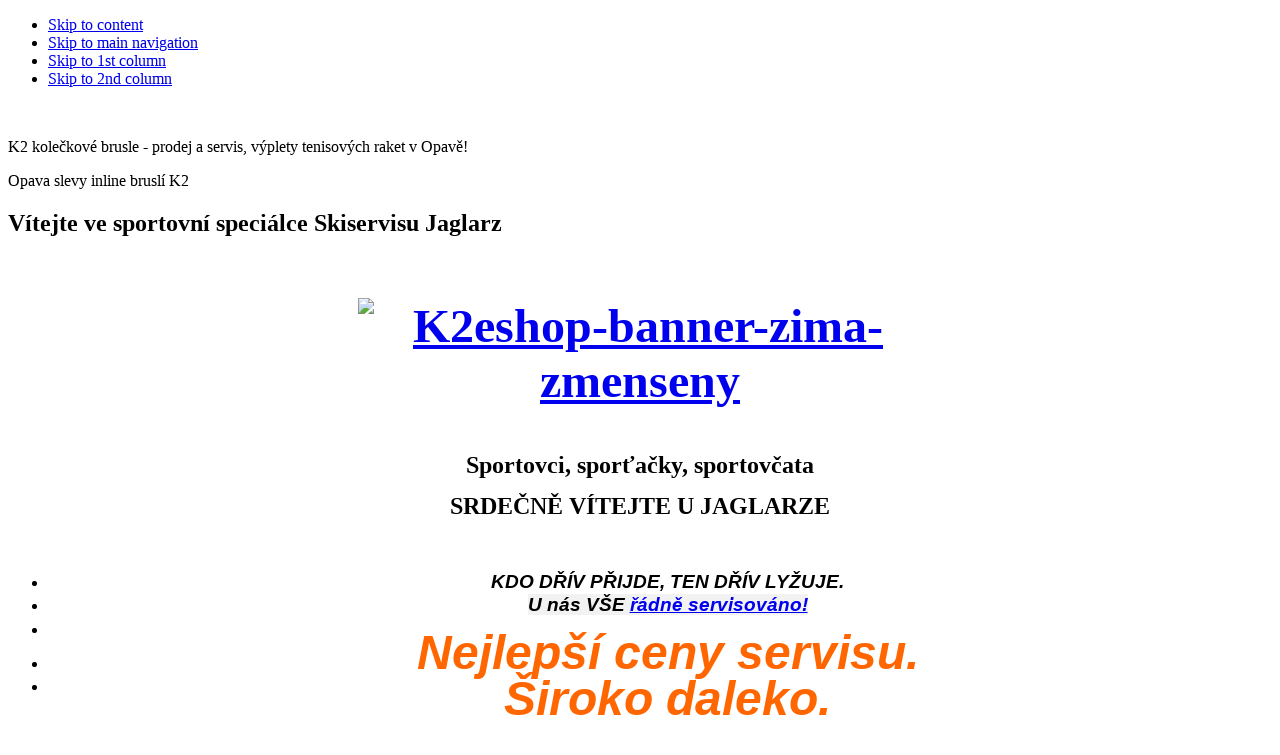

--- FILE ---
content_type: text/html; charset=utf-8
request_url: http://ts3.msport.cz/skiservis-opava.html
body_size: 9122
content:

<!DOCTYPE html PUBLIC "-//W3C//DTD XHTML 1.0 Transitional//EN" "http://www.w3.org/TR/xhtml1/DTD/xhtml1-transitional.dtd">

<html xmlns="http://www.w3.org/1999/xhtml" xml:lang="cs-cz" lang="cs-cz">

<head>
<meta http-equiv="X-UA-Compatible" content="IE=EmulateIE7" />
<meta name="author" content="msport.cz" />
  <base href="http://ts3.msport.cz/skiservis-opava.html" />
  <meta http-equiv="content-type" content="text/html; charset=utf-8" />
  <meta name="robots" content="lyže opava" />
  <meta name="keywords" content="slevy lyží opava, dětské sety, broušení lyží opava, půjčovna lyží a snoboardů opava, posezonní výprodej carvingových lyží slevy" />
  <meta name="title" content="Vítejte ve sportovní speciálce Skiservisu Jaglarz" />
  <meta name="author" content="Markéta Jaglarzová" />
  <meta name="description" content="Ušetřete si nervy a přijďte k nám, poradíme Vám! Novinky z inline bruslení, lyžování, snowboardingu." />
  <meta name="generator" content="Joomla! 1.5 - Open Source Content Management" />
  <title>Opava slevy inline bruslí K2</title>
  <link href="/templates/msport_ja_purity/favicon.ico" rel="shortcut icon" type="image/x-icon" />
  <link rel="stylesheet" href="/plugins/system/jcemediabox/css/jcemediabox.css?version=114" type="text/css" />
  <link rel="stylesheet" href="/plugins/system/jcemediabox/themes/standard/css/style.css?version=114" type="text/css" />
  <script type="text/javascript" src="/media/system/js/mootools.js"></script>
  <script type="text/javascript" src="/media/system/js/caption.js"></script>
  <script type="text/javascript" src="/plugins/system/jcemediabox/js/jcemediabox.js?version=114"></script>
  <script type="text/javascript">
JCEMediaObject.init('/', {flash:"10,0,22,87",windowmedia:"5,1,52,701",quicktime:"6,0,2,0",realmedia:"7,0,0,0",shockwave:"8,5,1,0"});JCEMediaBox.init({popup:{width:"",height:"",legacy:0,lightbox:0,shadowbox:0,resize:1,icons:1,overlay:1,overlayopacity:0.8,overlaycolor:"#000000",fadespeed:500,scalespeed:500,hideobjects:1,scrolling:"fixed",close:2,labels:{'close':'Close','next':'Next','previous':'Previous','cancel':'Cancel','numbers':'{$current} of {$total}'}},tooltip:{className:"tooltip",opacity:0.8,speed:150,position:"br",offsets:{x: 16, y: 16}},base:"/",imgpath:"plugins/system/jcemediabox/img",theme:"standard",themecustom:"",themepath:"plugins/system/jcemediabox/themes"});
  </script>


<link rel="stylesheet" href="http://ts3.msport.cz/templates/system/css/system.css" type="text/css" />
<link rel="stylesheet" href="http://ts3.msport.cz/templates/system/css/general.css" type="text/css" />
<link rel="stylesheet" href="http://ts3.msport.cz/templates/msport_ja_purity/css/template.css" type="text/css" />

</head>

<body id="bd" class="fs4 Moz" >
<a name="Top" id="Top"></a>
<ul class="accessibility">
	<li><a href="#ja-content" title="Skip to content">Skip to content</a></li>
	<li><a href="#ja-mainnav" title="Skip to main navigation">Skip to main navigation</a></li>
	<li><a href="#ja-col1" title="Skip to 1st column">Skip to 1st column</a></li>
	<li><a href="#ja-col2" title="Skip to 2nd column">Skip to 2nd column</a></li>
</ul>

<div id="ja-wrapper">

<!-- BEGIN: HEADER -->
<div id="ja-headerwrap2">
	<!--<div id="ja-header2" class="clearfix" style="background: url(http://ts3.msport.cz/templates/msport_ja_purity/images/header/header1.jpg) no-repeat top right;">-->
  <div id="ja-header" class="clearfix">
  
	<div class="ja-headermask2">&nbsp;</div>

			<!-- by itx.cz <h1 class="logo-text">
			<a href="/index.php" title="Skiservis Montana a prodejna lyží Opava"><span>MSPORT</span></a>
		</h1>-->
		<p class="site-slogan">K2 kolečkové brusle - prodej a servis, výplety tenisových raket v Opavě!</p>
	
	
	
	</div>
</div>
<!-- END: HEADER -->

<!-- BEGIN: MAIN NAVIGATION -->
<!-- END: MAIN NAVIGATION -->

<div id="ja-containerwrap">
<div id="ja-containerwrap2">
	<div id="ja-container">
	<div id="ja-container2" class="clearfix">

		<div id="ja-mainbody" class="clearfix">

		<!-- BEGIN: CONTENT -->
		<div id="ja-contentwrap">
		<div id="ja-content">

			

						<div id="ja-pathway">
				
			</div>
			
			<div class="componentheading">Opava slevy inline bruslí K2</div>

<h2 class="contentheading">
			Vítejte ve sportovní speciálce Skiservisu Jaglarz	</h2>




<div class="article-content">
<h2 class="contentheading" style="font-size: 16.5px; text-align: center;"><span style="font-size: 18pt;"><strong><span style="color: #ff0000;">&nbsp;</span></strong></span></h2>
<h2 class="contentheading" style="font-size: 16.5px; text-align: center;"><span style="font-size: 18pt; color: #000000;"><strong><span style="font-size: 18pt; color: #000000;"><strong><a href="/skiservis-opava/ski-prodejna-lyze-opava-bazar.html"><span style="font-size: 14pt;"><span style="font-size: 14pt;"><span style="font-size: 14pt;"><span style="font-size: 36pt;"><img alt="K2eshop-banner-zima-zmenseny" src="/images/stories/K2/K2eshop-banner-zima-zmenseny.jpg" width="565" height="141" style="display: block; margin-left: auto; margin-right: auto;" /></span></span></span></span></a></strong></span></strong></span></h2>
<h2 class="contentheading" style="font-size: 16.5px; text-align: center;"><span style="font-size: 18pt; color: #000000;"><strong>Sportovci, sporťačky, sportovčata<br /></strong></span></h2>
<h2 class="contentheading" style="font-size: 16.5px; text-align: center;"><span style="font-size: 18pt; color: #000000;"><strong>SRDEČNĚ VÍTEJTE U JAGLARZE</strong></span></h2>
<p>&nbsp;</p>
<ul>
<li class="parent item180" style="padding-left: 15px; background-image: url('/images/bullet.gif'); background-position: 5px 50%; line-height: 23.4px; margin: 0px; text-align: left;">
<div style="text-align: center;"><strong style="font-size: 18pt;"><b style="color: #ff6600; font-size: 36pt; background-color: initial;"><span style="font-size: 32px; font-family: 'Segoe UI', Arial, Helvetica, sans-serif; background-color: initial;"><i><span style="color: #000000;"><span style="font-size: 14pt;">KDO DŘÍV PŘIJDE, TEN DŘÍV LYŽUJE.</span></span></i></span></b></strong></div>
</li>
<li class="parent item180" style="padding-left: 15px; background-image: url('/images/bullet.gif'); background-position: 5px 50%; line-height: 23.4px; margin: 0px; text-align: center;"><strong style="font-size: 18pt;"><b style="color: #ff6600; font-size: 36pt; background-color: initial;"><span style="font-size: 32px; font-family: 'Segoe UI', Arial, Helvetica, sans-serif; background-color: initial;"><i><span style="color: #000000;"><span style="font-size: 14pt;"><strong style="font-family: 'Segoe UI', Arial, Helvetica, sans-serif; font-size: 18.6667px; background-color: #f2f2f2;">U nás VŠE&nbsp;<a href="/skiservis-brouseni-lyzi-opava.html">řádně servisováno!</a></strong></span></span></i></span></b></strong></li>
<li class="parent item180" style="padding-left: 15px; background-image: url('/images/bullet.gif'); background-position: 5px 50%; line-height: 23.4px; margin: 0px; text-align: center;"><strong style="font-size: 18pt;"><b style="color: #ff6600; font-size: 36pt; background-color: initial;"><span style="font-size: 32px; font-family: 'Segoe UI', Arial, Helvetica, sans-serif; background-color: initial;"><i><span style="color: #000000;"><span style="font-size: 14pt;">&nbsp;</span></span></i></span></b></strong></li>
<li class="parent item180" style="padding-left: 15px; background-image: url('/images/bullet.gif'); background-position: 5px 50%; line-height: 23.4px; margin: 0px; text-align: left;">
<div style="text-align: center;"><span style="font-size: 14pt;"><strong style="font-size: 18pt;"><b style="color: #ff6600; font-size: 36pt; background-color: initial;"><span style="font-family: 'Segoe UI', Arial, Helvetica, sans-serif; background-color: initial;"><i><span style="color: #000000;"></span>Nejlepší ceny servisu.</i></span></b></strong></span></div>
</li>
<li class="parent item180" style="padding-left: 15px; background-image: url('/images/bullet.gif'); background-position: 5px 50%; line-height: 23.4px; margin: 0px; text-align: left;">
<div style="text-align: center;"><span style="font-size: 14pt;"><strong style="font-size: 18pt;"><b style="color: #ff6600; font-size: 36pt; background-color: initial;"><span style="font-family: 'Segoe UI', Arial, Helvetica, sans-serif; background-color: initial;"><i><br />Široko daleko.</i></span></b></strong></span></div>
</li>
</ul>
<p>&nbsp;</p>
<p>
<table align="center">
<tbody>
<tr>
<td>
<ul>
<li class="parent item179" style="text-align: justify;"><span style="font-size: 14pt;"><a href="/skiservis-opava/ski-prodejna-lyze-opava-bazar.html">Ski specializovaná <strong>prodejna<br /></strong></a></span><span style="font-size: 12pt;"><strong><strong>Toužíte po <a href="/skiservis-brouseni-lyzi-opava/bootfitting-tvarovani-skeletu-bot.html">pohodlných lyžařských</a> botách?<br /></strong></strong></span><a href="/skiservis-opava/ski-pujcovna-lyzi-snowboardu-opava.html"><span>Ski půjčovna</span></a></li>
<li class="parent item179" style="text-align: justify;"><span style="font-size: 14pt;"><strong><span style="font-size: 12pt;">Půjčujeme klidně na den, ale i na sezonu.</span></strong> <br /></span><span><strong>Testovací lyže na prodej ve všech cenových hladinkách.</strong></span></li>
<li class="parent item179" style="text-align: justify;"><a href="/skiservis-opava/ski-pujcovna-lyzi-snowboardu-opava/celosezonni-zapujceni-lyzi-ostrava-opava.html"><span>Celosezónní zapůjčení lyží</span></a><strong> <br data-mce-bogus="1" /></strong></li>
<li class="parent item180" style="text-align: justify;">Navíc <strong><span style="color: #ff0000;">ušetříte za servis</span></strong><span style="color: #ff0000;"> -<span style="color: #000000;"> u Jaglarze ho již máte v ceně zápůjčky!</span></span></li>
<li class="parent item178" style="text-align: justify;"><a href="/skiservis-opava/testovani-lyzi-elan-opava.html"><span>Ski testcentrum</span></a></li>
<li class="item206" style="text-align: justify;"><a href="/skiservis-opava/nejvesti-vyber-snowboardu-k2-gravity-ostrava-opava.html"><span><strong>Snowboardy</strong> K2, Gravity, Capita</span></a><span>, Nidecker, vázání Flow</span></li>
<li class="item206" style="text-align: justify;"><a href="/skiservis-brouseni-lyzi-opava.html"><span><strong>Skiservis</strong> MONTANA ©</span></a></li>
<li class="item206" style="text-align: justify;"><a href="/sportovni-specialka-k2-lyzaky-lyze.html"><span>Speciálka značky K2</span></a><span><br data-mce-bogus="1" /></span></li>
<li class="item206" style="text-align: justify;"><a href="/skiservis-opava/ski-pujcovna-lyzi-snowboardu-opava/lyzarsky-vycvik-pujcovna-vybaveni-opava.html">Lyžařský výcvik</a> - školy i jednotlivci<span><br data-mce-bogus="1" /></span></li>
</ul>
</td>
</tr>
</tbody>
</table>
</p>
<p><span style="font-family: 'Segoe UI', Arial, Helvetica, sans-serif;" face="Segoe UI, Arial, Helvetica, sans-serif"><span style="font-size: 14.3px;"><b><a href="/lyze-fotogalerie/damska-moda-na-lyze.html"><img style="display: block; margin-left: auto; margin-right: auto;" alt="zenske-prilby-k2-vam-budou-sluset" src="/images/stories/akce/zenske-prilby-k2-vam-budou-sluset.jpg" /></a></b></span></span></p>
<p style="text-align: center;"><span style="color: #000000; font-size: 14pt;"><span style="color: #000000;"><span style="color: #ff0000;"><span style="color: #0000ff;"><span style="color: #ff0000;"><span style="color: #000000;"><span style="color: #ff0000;"><span style="color: #000000;"><span style="color: #000000;"><span style="color: #000000;"><span style="color: #ff0000;"><span style="color: #0000ff;"><span style="color: #ff0000;"><span style="color: #000000;"><span style="color: #ff0000;"><span style="color: #000000;"><span style="color: #000000;"><span style="color: #000000;"><span style="color: #ff0000;"><span style="color: #0000ff;"><span style="color: #ff0000;"><span style="color: #000000;"><span style="color: #ff0000;"><span style="color: #000000;"><span style="color: #000000;"><span style="color: #000000;"><span style="color: #ff0000;"><span style="color: #0000ff;"><span style="color: #ff0000;"><span style="color: #000000;"><span style="color: #ff0000;"><span style="color: #000000;"><strong><span style="font-size: 14pt;"><strong><span style="font-size: 14pt;"><strong><span style="font-size: 14pt;"><strong><span style="font-size: 14pt;"><strong><span style="font-size: 24pt;"><span style="color: #ff0000;"><strong><span style="text-align: center; color: #000000; text-transform: none; text-indent: 0px; letter-spacing: normal; font-family: Verdana, Arial, Helvetica, sans-serif; font-size: 16px; font-style: normal; font-variant: normal; font-weight: 400; text-decoration: none; word-spacing: 0px; white-space: normal; background-color: transparent;"><strong><span style="font-size: 24px;"><strong style="line-height: 16.5px;"><strong><strong style="line-height: 16.5px;"><strong><span style="font-size: 32px;"><span style="font-size: 18.66px;"><strong><span style="font-size: 18.66px;"><strong><span style="font-size: 32px;"><strong><span style="font-size: 26px;"><strong><span style="font-size: 26px;"><strong style="line-height: 16.5px;"><strong><span style="font-size: 26px;"><span style="font-size: 18.66px;"><span style="font-size: 14pt;"><strong><span style="font-size: 14pt;"><strong><span style="font-size: 14pt;"><strong><span style="font-size: 14pt;"><strong><span style="font-size: 14pt;"><strong><span style="font-size: 24pt;"><span style="color: #ff0000;"><strong><span style="text-align: center; color: #000000; text-transform: none; text-indent: 0px; letter-spacing: normal; font-family: Verdana, Arial, Helvetica, sans-serif; font-size: 16px; font-style: normal; font-variant: normal; font-weight: 400; text-decoration: none; word-spacing: 0px; white-space: normal; background-color: transparent;"><strong><span style="font-size: 24px;"><strong style="line-height: 16.5px;"><strong><strong style="line-height: 16.5px;"><strong><span style="font-size: 32px;"><span style="font-size: 18.66px;"><strong><span style="font-size: 18.66px;"><strong><span style="font-size: 32px;"><strong><span style="font-size: 26px;"><strong><span style="font-size: 26px;"><strong style="line-height: 16.5px;"><strong><span style="font-size: 26px;"><span style="font-size: 18.66px;"><span style="font-size: 18pt; color: #000000;"><em style="font-size: 14pt;"><strong><em><em><em><strong><em><strong><em><strong><em><strong><strong><em><em><strong><em><strong><em><strong><em><strong><strong><em><b><em style="font-size: 16px;"><strong><span color="#f21922" face="Segoe UI, Arial, Helvetica, sans-serif" style="font-family: 'Segoe UI', Arial, Helvetica, sans-serif;"><b><strong><em><em style="font-size: 14pt;"><em style="font-size: 14pt;"><strong><span style="font-family: Verdana, Arial, Helvetica, sans-serif;"><em style="font-size: 14pt;"><em style="font-size: 14pt;"><strong><span style="font-size: 10pt;"><span style="font-size: 14pt;"><strong><span style="font-size: 14pt;"><strong><span style="font-size: 14pt;"><strong><span style="font-size: 14pt;"><strong><span style="font-size: 24pt;"><span style="color: #ff0000;"><strong><span style="text-align: center; color: #000000; text-transform: none; text-indent: 0px; letter-spacing: normal; font-family: Verdana, Arial, Helvetica, sans-serif; font-size: 16px; font-style: normal; font-variant: normal; font-weight: 400; text-decoration: none; word-spacing: 0px; white-space: normal; background-color: transparent;"><strong><span style="font-size: 24px;"><strong style="line-height: 16.5px;"><strong><strong style="line-height: 16.5px;"><strong><span style="font-size: 32px;"><span style="font-size: 18.66px;"><strong><span style="font-size: 18.66px;"><strong><span style="font-size: 32px;"><strong><span style="font-size: 26px;"><strong><span style="font-size: 26px;"><strong style="line-height: 16.5px;"><strong><span style="font-size: 26px;"><span style="font-size: 18.66px;"><span style="font-size: 14pt;"><strong><span style="color: #800080; font-size: 18pt;">Stavte si vybrat si vysněná prkýnka i Vy...</span></strong></span></span></span></strong></strong></span></strong></span></strong></span></strong></span></strong></span></span></strong></strong></strong></strong></span></strong></span></strong></span></span></strong></span></strong></span></strong></span></strong></span></span></strong></em></em></span></strong></em></em></em></strong></b></span></strong></em></b></em></strong></strong></em></strong></em></strong></em></strong></em></em></strong></strong></em></strong></em></strong></em></strong></em></em></em></strong></em></span></span></span></strong></strong></span></strong></span></strong></span></strong></span></strong></span></span></strong></strong></strong></strong></span></strong></span></strong></span></span></strong></span></strong></span></strong></span></strong></span></strong></span></span></span></strong></strong></span></strong></span></strong></span></strong></span></strong></span></span></strong></strong></strong></strong></span></strong></span></strong></span></span></strong></span></strong></span></strong></span></strong></span></strong></span></span></span></span></span></span></span></span></span></span></span></span></span></span></span></span></span></span></span></span></span></span></span></span></span></span></span></span></span></span></span></span></p>
<p style="text-align: center;"><span style="font-size: 18pt;"><span style="font-size: 10pt;">Přijímáme také <strong>peněžní poukázky a karty</strong> </span><span style="font-size: 12pt;"><span style="font-size: 10pt;">Edenred, Sodexo a Le Cheque Déjeuner, aj.</span></span></span></p>
<p style="text-align: center;"><span style="font-size: 18pt;"><span style="font-size: 12pt;"><span style="font-size: 10pt;">&nbsp;</span></span></span></p>
<p style="text-align: center;">&nbsp;</p>
<p style="text-align: center;"><span style="font-size: 18pt;"><span style="font-size: 10pt;"><strong><span style="font-size: 12pt;"><strong><strong><strong><strong><span style="color: #ff0000;"><strong><strong><span style="color: #000000;"><span style="color: #000000;"><span style="color: #ff0000;"><span style="color: #ff0000;"><span style="color: #000000;"><span style="color: #000000;"><strong style="margin: 0px; padding: 0px; text-align: center; background-color: transparent;"><span style="color: #0000ff;"><strong style="margin: 0px; padding: 0px; text-align: center; background-color: transparent;"><strong style="text-align: justify; font-size: 24pt; background-color: transparent; color: #008000; font-family: 'Segoe UI', Arial, Helvetica, sans-serif;"><strong><span style="text-align: left; font-family: Verdana, Arial, Helvetica, sans-serif; float: none; background-color: transparent;"><strong><strong><strong><strong><strong><span style="text-align: center; font-weight: 400; background-color: transparent;"><strong><strong style="line-height: 16.5px;"><strong><strong style="line-height: 16.5px;"><strong><strong><strong><strong><strong><strong style="line-height: 16.5px;"><strong><strong><strong><strong><strong><strong><strong><span style="color: #3366ff;">Pokračujte dále.. </span></strong></strong></strong></strong></strong></strong></strong></strong></strong></strong></strong></strong></strong></strong></strong></strong></strong></span></strong></strong></strong></strong></strong></span></strong></strong></strong></span></strong></span></span></span></span></span></span></strong></strong></span></strong></strong></strong></strong></span></strong></span></span><span style="font-size: 12pt;"><strong><strong><strong><strong><span style="color: #ff0000;"><strong><strong><span style="color: #000000;"><span style="color: #000000;"><span style="color: #ff0000;"><span style="color: #ff0000;"><span style="color: #000000;"><span style="color: #000000;"><strong style="margin: 0px; padding: 0px; text-align: center; background-color: transparent;"><span style="color: #0000ff;"><strong style="margin: 0px; padding: 0px; text-align: center; background-color: transparent;"><strong style="text-align: justify; font-size: 24pt; background-color: transparent; color: #008000; font-family: 'Segoe UI', Arial, Helvetica, sans-serif;"><strong><span style="text-align: left; font-family: Verdana, Arial, Helvetica, sans-serif; float: none; background-color: transparent;"><strong><strong><strong><strong><strong><span style="text-align: center; font-weight: 400; background-color: transparent;"><strong><strong style="line-height: 16.5px;"><strong><strong style="line-height: 16.5px;"><strong><strong><strong><strong><strong><strong style="line-height: 16.5px;"><strong><strong><strong><strong><strong><strong><strong><span style="color: #3366ff;">Máte dotaz?<br /></span></strong></strong></strong></strong></strong></strong></strong></strong></strong></strong></strong></strong></strong></strong></strong></strong></strong></span></strong></strong></strong></strong></strong></span></strong></strong></strong></span></strong></span></span></span></span></span></span></strong></strong></span></strong></strong></strong></strong></span></p>
<p style="text-align: center;">&nbsp;</p>
<p style="font-family: Verdana, Arial, Helvetica, sans-serif; font-size: 16px; text-align: center;"><span style="font-size: 12pt;"><strong><strong><strong><strong><span style="color: #ff0000;"><strong><strong><span style="color: #000000;"><span style="color: #000000;"><span style="color: #ff0000;"><span style="color: #ff0000;"><span style="color: #000000;"><span style="color: #000000;"><strong style="margin: 0px; padding: 0px; text-align: center; background-color: transparent;"><span style="color: #0000ff;"><strong style="margin: 0px; padding: 0px; text-align: center; background-color: transparent;"><strong style="text-align: justify; font-size: 24pt; background-color: transparent; color: #008000; font-family: 'Segoe UI', Arial, Helvetica, sans-serif;"><strong><span style="text-align: left; font-family: Verdana, Arial, Helvetica, sans-serif; float: none; background-color: transparent;"><strong><strong><strong><strong><strong><span style="text-align: center; font-weight: 400; background-color: transparent;"><strong><strong style="line-height: 16.5px;"><strong><strong style="line-height: 16.5px;"><strong><strong><strong><strong><strong><strong style="line-height: 16.5px;"><strong><strong><strong><strong><strong><strong><strong><span style="color: #3366ff;">&nbsp;</span></strong></strong></strong></strong></strong></strong></strong></strong></strong></strong></strong></strong></strong></strong></strong></strong></strong></span></strong></strong></strong></strong></strong></span></strong></strong></strong></span></strong></span></span></span></span></span></span></strong></strong></span></strong></strong></strong></strong></span><span style="font-size: 14pt;"><strong><strong><strong><strong><span style="color: #ff0000;"><strong><strong><span style="color: #000000;"><span style="color: #000000;"><span style="color: #ff0000;"><span style="color: #ff0000;"><span style="color: #000000;">Volejte: 777 854410 </span></span></span></span></span></strong></strong></span></strong></strong></strong></strong></span></p>
<ul>
<li class="item206" style="text-align: center;">
<p style="text-align: center;"><span style="font-size: 14pt;"><strong><strong><strong><strong><span style="color: #ff0000;"><strong><strong><span style="color: #000000;"><span style="color: #000000;"><span style="color: #ff0000;"><span style="color: #ff0000;"><span style="color: #000000;">Pište: </span></span></span></span></span></strong></strong></span></strong></strong></strong></strong></span><span style="font-size: 14pt;"><strong><strong><strong> <a href="mailto:
 <script language='JavaScript' type='text/javascript'>
 <!--
 var prefix = 'm&#97;&#105;lt&#111;:';
 var suffix = '';
 var attribs = '';
 var path = 'hr' + 'ef' + '=';
 var addy1096 = 'vj&#97;gl&#97;rz' + '&#64;';
 addy1096 = addy1096 + 's&#101;zn&#97;m' + '&#46;' + 'cz';
 document.write( '<a ' + path + '\'' + prefix + addy1096 + suffix + '\'' + attribs + '>' );
 document.write( addy1096 );
 document.write( '<\/a>' );
 //-->
 </script><script language='JavaScript' type='text/javascript'>
 <!--
 document.write( '<span style=\'display: none;\'>' );
 //-->
 </script>Tato emailová adresa je chráněna před spamboty, abyste ji viděli, povolte JavaScript
 <script language='JavaScript' type='text/javascript'>
 <!--
 document.write( '</' );
 document.write( 'span>' );
 //-->
 </script>"></a>
 <script language='JavaScript' type='text/javascript'>
 <!--
 var prefix = 'm&#97;&#105;lt&#111;:';
 var suffix = '';
 var attribs = '';
 var path = 'hr' + 'ef' + '=';
 var addy32081 = 'vj&#97;gl&#97;rz' + '&#64;';
 addy32081 = addy32081 + 's&#101;zn&#97;m' + '&#46;' + 'cz';
 document.write( '<a ' + path + '\'' + prefix + addy32081 + suffix + '\'' + attribs + '>' );
 document.write( addy32081 );
 document.write( '<\/a>' );
 //-->
 </script><script language='JavaScript' type='text/javascript'>
 <!--
 document.write( '<span style=\'display: none;\'>' );
 //-->
 </script>Tato emailová adresa je chráněna před spamboty, abyste ji viděli, povolte JavaScript
 <script language='JavaScript' type='text/javascript'>
 <!--
 document.write( '</' );
 document.write( 'span>' );
 //-->
 </script></strong></strong></strong></span></p>
<span style="font-size: 18pt;"><span style="font-size: 10pt;"><strong>Rádi Vám ho zodpovíme.</strong></span></span><span></span></li>
</ul>
<p style="text-align: center;">&nbsp;</p>
<p style="text-align: center;"><span style="font-size: 18pt;"><strong><span style="font-size: 18pt;"><span style="font-size: 12pt;"><span style="font-size: 12pt;"><img alt="prijimame-poukazky-edenred" src="/images/stories/akce/prijimame-poukazky-edenred.jpg" style="display: block; margin-left: auto; margin-right: auto;" width="171" height="84" /></span></span></span></strong></span></p>
<p style="text-align: center;">&nbsp;</p>
<p style="text-align: center;"><span style="font-size: 24pt;"><strong><strong><span style="color: #ff0000;"><strong>&nbsp;</strong></span></strong></strong></span></p>
<p style="text-align: center;">&nbsp;</p></div>


<span class="article_separator">&nbsp;</span>


			
		</div>
		</div>
		<!-- END: CONTENT -->

				<!-- BEGIN: LEFT COLUMN -->
		<div id="ja-col1">
					<div class="moduletable_menu">
					<h3>Main Menu</h3>
					<ul class="menu"><li class="item217"><a href="/blog-novinky-lyze-bezky-snowboardy.html"><span>Blog</span></a></li><li class="parent item94"><a href="/kontakty-skisport-opava.html"><span>Kontakt</span></a></li><li class="parent item1"><a href="https://ns.msport.cz/"><span>TITULNÍ STRÁNKA Otevírací doba</span></a></li><li id="current" class="parent active item176"><a href="/skiservis-opava.html"><span>1. Prodejna / testy / půjčovna / lyží</span></a><ul><li class="parent item179"><a href="/skiservis-opava/ski-prodejna-lyze-opava-bazar.html"><span>Ski prodejna</span></a></li><li class="parent item180"><a href="/skiservis-opava/ski-pujcovna-lyzi-snowboardu-opava.html"><span>Ski půjčovna</span></a></li><li class="parent item178"><a href="/skiservis-opava/testovani-lyzi-elan-opava.html"><span>Ski testcentrum</span></a></li><li class="item206"><a href="/skiservis-opava/nejvesti-vyber-snowboardu-k2-gravity-ostrava-opava.html"><span>Snowboardy K2, Gravity, Capita</span></a></li><li class="item118"><a href="/skiservis-opava/levne-ubytovani-apartmany-alpy.html"><span>Ski dovolená</span></a></li></ul></li><li class="parent item177"><a href="/skiservis-brouseni-lyzi-opava.html"><span>2. Skiservis MONTANA ©</span></a></li><li class="item204"><a href="/sportovni-specialka-k2-lyzaky-lyze.html"><span>3. Speciálka značky K2</span></a></li><li class="parent item188"><a href="/snowboardy-opava.html"><span>4. Snowboardy Opava</span></a></li><li class="parent item208"><a href="/tipy-koleckove-brusleni-v-opave.html"><span>5. Inline brusle + tenis + elektrokola</span></a></li><li class="item189"><a href="/vyroba-stojany-na-lyze.html"><span>6. Výroba stojanů</span></a></li><li class="parent item185"><a href="/lyze-fotogalerie.html"><span>7. Fotogalerie</span></a></li><li class="item28"><a href="/eshop-levne-lyze.html"><span>E-shop</span></a></li><li class="item218"><a href="/topeni-do-lyak.html"><span>Topení do lyžáků</span></a></li><li class="item225"><a href="/ceske-nosice-kol-na-tazna-zarizeni-wjenzek-opava.html"><span>České nosiče kol na tažná zařízení Wjenzek Opava</span></a></li></ul>		</div>
			<div class="moduletable">
					<h3>NOVÝ INTERNETOVÝ OBCHOD - ESHOP</h3>
					
          <a title="Kolekce zima K2 2020/21" style="display:block;" class="mainlevel" href="/component/virtuemart/?page=shop.browse&amp;category_id=201" >Kolekce zima K2 2020/21 (1) </a>
          <a title="Výroba lyžařských stojanů" style="display:block;" class="mainlevel" href="/component/virtuemart/?page=shop.browse&amp;category_id=5" >Výroba lyžařských stojanů (5) </a><!-- comment by itx.cz <table cellpadding="1" cellspacing="1" border="0" width="100%"> -->
   
<!-- comment by itx.cz </table> -->
		</div>
			<div class="moduletable">
					<h3>Podle výrobce</h3>
					  <!--BEGIN manufacturer DropDown List --> 
	<br />     
                    <div><a href="/component/virtuemart/?page=shop.browse&amp;manufacturer_id=58">
                    Arrow                    </a>
            </div>
                    <div><a href="/component/virtuemart/?page=shop.browse&amp;manufacturer_id=3">
                    Asics                    </a>
            </div>
                    <div><a href="/component/virtuemart/?page=shop.browse&amp;manufacturer_id=2">
                    Atomic                    </a>
            </div>
                    <div><a href="/component/virtuemart/?page=shop.browse&amp;manufacturer_id=6">
                    Bern                    </a>
            </div>
                    <div><a href="/component/virtuemart/?page=shop.browse&amp;manufacturer_id=61">
                    Billabong                    </a>
            </div>
                    <div><a href="/component/virtuemart/?page=shop.browse&amp;manufacturer_id=57">
                    Black Fire                    </a>
            </div>
                    <div><a href="/component/virtuemart/?page=shop.browse&amp;manufacturer_id=7">
                    Blizzard                    </a>
            </div>
                    <div><a href="/component/virtuemart/?page=shop.browse&amp;manufacturer_id=8">
                    Burton                    </a>
            </div>
                    <div><a href="/component/virtuemart/?page=shop.browse&amp;manufacturer_id=9">
                    Crazy Creek                    </a>
            </div>
                    <div><a href="/component/virtuemart/?page=shop.browse&amp;manufacturer_id=60">
                    DC                    </a>
            </div>
                    <div><a href="/component/virtuemart/?page=shop.browse&amp;manufacturer_id=10">
                    Elan                    </a>
            </div>
                    <div><a href="/component/virtuemart/?page=shop.browse&amp;manufacturer_id=59">
                    Etnies                    </a>
            </div>
                    <div><a href="/component/virtuemart/?page=shop.browse&amp;manufacturer_id=53">
                    Factory                    </a>
            </div>
                    <div><a href="/component/virtuemart/?page=shop.browse&amp;manufacturer_id=14">
                    Fischer                    </a>
            </div>
                    <div><a href="/component/virtuemart/?page=shop.browse&amp;manufacturer_id=15">
                    Flow                    </a>
            </div>
                    <div><a href="/component/virtuemart/?page=shop.browse&amp;manufacturer_id=16">
                    Forum                    </a>
            </div>
                    <div><a href="/component/virtuemart/?page=shop.browse&amp;manufacturer_id=17">
                    Gravity                    </a>
            </div>
                    <div><a href="/component/virtuemart/?page=shop.browse&amp;manufacturer_id=19">
                    Head                    </a>
            </div>
                    <div><a href="/component/virtuemart/?page=shop.browse&amp;manufacturer_id=50">
                    Jaglarz                    </a>
            </div>
                    <div><a href="/component/virtuemart/?page=shop.browse&amp;manufacturer_id=23">
                    K2                    </a>
            </div>
                    <div><a href="/component/virtuemart/?page=shop.browse&amp;manufacturer_id=24">
                    Kama                    </a>
            </div>
                    <div><a href="/component/virtuemart/?page=shop.browse&amp;manufacturer_id=22">
                    Kason                    </a>
            </div>
                    <div><a href="/component/virtuemart/?page=shop.browse&amp;manufacturer_id=21">
                    Kastle                    </a>
            </div>
                    <div><a href="/component/virtuemart/?page=shop.browse&amp;manufacturer_id=27">
                    Lange                    </a>
            </div>
                    <div><a href="/component/virtuemart/?page=shop.browse&amp;manufacturer_id=26">
                    Lasting                    </a>
            </div>
                    <div><a href="/component/virtuemart/?page=shop.browse&amp;manufacturer_id=54">
                    LTD                    </a>
            </div>
                    <div><a href="/component/virtuemart/?page=shop.browse&amp;manufacturer_id=1">
                    Mix                    </a>
            </div>
                    <div><a href="/component/virtuemart/?page=shop.browse&amp;manufacturer_id=31">
                    Montana Top ski service *****                    </a>
            </div>
                    <div><a href="/component/virtuemart/?page=shop.browse&amp;manufacturer_id=32">
                    Nitro                    </a>
            </div>
                    <div><a href="/component/virtuemart/?page=shop.browse&amp;manufacturer_id=62">
                    Nollie                    </a>
            </div>
                    <div><a href="/component/virtuemart/?page=shop.browse&amp;manufacturer_id=51">
                    Nordica                    </a>
            </div>
                    <div><a href="/component/virtuemart/?page=shop.browse&amp;manufacturer_id=35">
                    Rossignol                    </a>
            </div>
                    <div><a href="/component/virtuemart/?page=shop.browse&amp;manufacturer_id=36">
                    Roxy                    </a>
            </div>
                    <div><a href="/component/virtuemart/?page=shop.browse&amp;manufacturer_id=40">
                    Scott                    </a>
            </div>
                    <div><a href="/component/virtuemart/?page=shop.browse&amp;manufacturer_id=63">
                    Sidas                    </a>
            </div>
                    <div><a href="/component/virtuemart/?page=shop.browse&amp;manufacturer_id=39">
                    Sporten                    </a>
            </div>
                    <div><a href="/component/virtuemart/?page=shop.browse&amp;manufacturer_id=55">
                    Stuf                    </a>
            </div>
                    <div><a href="/component/virtuemart/?page=shop.browse&amp;manufacturer_id=56">
                    Syncrone                    </a>
            </div>
                    <div><a href="/component/virtuemart/?page=shop.browse&amp;manufacturer_id=43">
                    Technika                    </a>
            </div>
                    <div><a href="/component/virtuemart/?page=shop.browse&amp;manufacturer_id=52">
                    Techno                    </a>
            </div>
                    <div><a href="/component/virtuemart/?page=shop.browse&amp;manufacturer_id=41">
                    Teplo Uš                    </a>
            </div>
                    <div><a href="/component/virtuemart/?page=shop.browse&amp;manufacturer_id=42">
                    Toko                    </a>
            </div>
                    <div><a href="/component/virtuemart/?page=shop.browse&amp;manufacturer_id=45">
                    Uvex                    </a>
            </div>
                    <div><a href="/component/virtuemart/?page=shop.browse&amp;manufacturer_id=47">
                    Volant                    </a>
            </div>
                    <div><a href="/component/virtuemart/?page=shop.browse&amp;manufacturer_id=37">
                    Volkl (Völkl)                    </a>
            </div>
                    <div><a href="/component/virtuemart/?page=shop.browse&amp;manufacturer_id=49">
                    Wilson                    </a>
            </div>
        
<!-- End Manufacturer Module -->		</div>
	
		</div><br />
		<!-- END: LEFT COLUMN -->
		
		</div>

				<!-- BEGIN: RIGHT COLUMN -->
		<div id="ja-col2">
					<div class="jamod module" id="Mod28">
			<div>
				<div>
					<div>
																		<h3 class="show"><span>Vyhledávání</span></h3>
												<div class="jamod-content"><form action="index.php" method="post">
	<div class="search">
		<input name="searchword" id="mod_search_searchword" maxlength="30" alt="Hledat" class="inputbox" type="text" size="30" value="hledat..."  onblur="if(this.value=='') this.value='hledat...';" onfocus="if(this.value=='hledat...') this.value='';" />	</div>
	<input type="hidden" name="task"   value="search" />
	<input type="hidden" name="option" value="com_search" />
	<input type="hidden" name="Itemid" value="176" />
</form></div>
					</div>
				</div>
			</div>
		</div>
			<div class="jamod module" id="Mod40">
			<div>
				<div>
					<div>
																		<h3 class="show"><span>Nákupní košík</span></h3>
												<div class="jamod-content"><div class="vmCartModule">    
    <div style="margin: 0 auto;">
        Váš košík je prázdný    </div>
    <hr style="clear: both;" />
<div style="float: left;" >
</div>
<div style="float: right;">
</div>
</div></div>
					</div>
				</div>
			</div>
		</div>
			<div class="jamod module" id="Mod45">
			<div>
				<div>
					<div>
																		<h3 class="show"><span>Odběr novinek</span></h3>
												<div class="jamod-content">	
<script type="text/javascript">
	function formsubmit(task)
	{
		var form = document.subscribeFormModule;
		if(task == "addSubscriber")
		{
			if(form.name.value== "")
			{
				alert('Vložte Vaše jméno!!');
			}
			else if(form.email.value == "")
			{
				alert('Vložte platný Email!!');
			}
			else if(( form.email.value.search("@") == -1) || ( form.email.value.search("[.*]" ) == -1 ))
			{
				alert('Vložte platný Email!!');
			}
						else
			{
				form.task.value = "addSubscriber";
				form.submit();
			}
		}
		else if(task == "removeSubscriberByEmail")
		{
			if(form.email.value == "")
			{
				alert('Vložte platný Email!!');
			}
			else if(( form.email.value.search("@") == -1) || ( form.email.value.search("[.*]" ) == -1 ))
			{
				alert('Vložte platný Email!!');
			}
			else
			{
				form.task.value = "removeSubscriberByEmail";
				form.submit();
			}
		}
	}
	</script>
	
<div class="mainnewsletter">		
  <p>
      </p>		
  <div class="normalsublayout">		
    <form action="https://www.msport.cz/index.php?option=com_ccnewsletter&amp;view=ccnewsletter" method="post" name="subscribeFormModule" id="subscribeFormModule">							
          Jméno: 			
          <input type="text" name="name" id="name" size="15" maxlength="250" value="" />						
          Email:&nbsp;&nbsp;	
          <input type="text" name="email" id="email" size="15" maxlength="250" value="" />						
				
          <input class="button" type="button" id="addSubscriber" name="addSubscriber" value="Odebírat"  onclick="formsubmit('addSubscriber');"/>		
      <!--<p><center><input  type="image" src="/images/back_f2.png" id="addSubscriber" name="addSubscriber" value="Odebírat"  onclick="formsubmit('addSubscriber');"/></center></p>-->			
			
      <input type="hidden" name="option" value="com_ccnewsletter" />			
      <!--<input type="hidden" name="task" value="addSubscriber" />-->			
      <input type="hidden" name="task" value="" />			
    </form>		
  </div>	
</div>
</div>
					</div>
				</div>
			</div>
		</div>
			<div class="jamod module" id="Mod16">
			<div>
				<div>
					<div>
																		<h3 class="show"><span>Hlasujte v anketě</span></h3>
												<div class="jamod-content"><form action="index.php" method="post" name="form2">

<table width="95%" border="0" cellspacing="0" cellpadding="1" align="center" class="poll">
<thead>
	<tr>
		<td style="font-weight: bold;">
			Jaké služby nejvíce využívám u Jaglaře v M-sportu?		</td>
	</tr>
</thead>
	<tr>
		<td align="center">
			<table class="pollstableborder" cellspacing="0" cellpadding="0" border="0">
							<tr>
					<td class="sectiontableentry2" valign="top">
						<input type="radio" name="voteid" id="voteid121" value="121" alt="121" />
					</td>
					<td class="sectiontableentry2" valign="top">
						<label for="voteid121">
							Půjčovna lyží						</label>
					</td>
				</tr>
											<tr>
					<td class="sectiontableentry1" valign="top">
						<input type="radio" name="voteid" id="voteid122" value="122" alt="122" />
					</td>
					<td class="sectiontableentry1" valign="top">
						<label for="voteid122">
							Půjčovna snowboardů						</label>
					</td>
				</tr>
											<tr>
					<td class="sectiontableentry2" valign="top">
						<input type="radio" name="voteid" id="voteid123" value="123" alt="123" />
					</td>
					<td class="sectiontableentry2" valign="top">
						<label for="voteid123">
							Půjčovna běžek a skialpů						</label>
					</td>
				</tr>
											<tr>
					<td class="sectiontableentry1" valign="top">
						<input type="radio" name="voteid" id="voteid124" value="124" alt="124" />
					</td>
					<td class="sectiontableentry1" valign="top">
						<label for="voteid124">
							Seřízení vázání lyží na JETBondu s dokladem						</label>
					</td>
				</tr>
											<tr>
					<td class="sectiontableentry2" valign="top">
						<input type="radio" name="voteid" id="voteid125" value="125" alt="125" />
					</td>
					<td class="sectiontableentry2" valign="top">
						<label for="voteid125">
							Skiservis na Montaně - poctivé broušení lyží						</label>
					</td>
				</tr>
											<tr>
					<td class="sectiontableentry1" valign="top">
						<input type="radio" name="voteid" id="voteid126" value="126" alt="126" />
					</td>
					<td class="sectiontableentry1" valign="top">
						<label for="voteid126">
							Testování novinek (K2, Rossignol, Völkl, Fischer, Elan, Sporten, RTC, Head, vyšší řady a VIP modely)						</label>
					</td>
				</tr>
											<tr>
					<td class="sectiontableentry2" valign="top">
						<input type="radio" name="voteid" id="voteid127" value="127" alt="127" />
					</td>
					<td class="sectiontableentry2" valign="top">
						<label for="voteid127">
							Broušení a půjčovnu ledních bruslí						</label>
					</td>
				</tr>
											<tr>
					<td class="sectiontableentry1" valign="top">
						<input type="radio" name="voteid" id="voteid128" value="128" alt="128" />
					</td>
					<td class="sectiontableentry1" valign="top">
						<label for="voteid128">
							Lyže pro děti a &quot;rostoucí systém&quot;						</label>
					</td>
				</tr>
											<tr>
					<td class="sectiontableentry2" valign="top">
						<input type="radio" name="voteid" id="voteid129" value="129" alt="129" />
					</td>
					<td class="sectiontableentry2" valign="top">
						<label for="voteid129">
							Tvarování bot - bootfitting						</label>
					</td>
				</tr>
											<tr>
					<td class="sectiontableentry1" valign="top">
						<input type="radio" name="voteid" id="voteid130" value="130" alt="130" />
					</td>
					<td class="sectiontableentry1" valign="top">
						<label for="voteid130">
							Celosezonní zapůjčení lyží						</label>
					</td>
				</tr>
										</table>
		</td>
	</tr>
	<tr>
		<td>
			<div align="center">
				<input type="submit" name="task_button" class="button" value="Hlasovat" />
				&nbsp;
				<input type="button" name="option" class="button" value="Výsledky" onclick="document.location.href='/component/poll/11-sluzby-skiservis-ostrava-opava.html'" />
			</div>
		</td>
	</tr>
</table>

	<input type="hidden" name="option" value="com_poll" />
	<input type="hidden" name="task" value="vote" />
	<input type="hidden" name="id" value="11" />
	<input type="hidden" name="3e93f4bf3c91fc8ec8fe86109a618d66" value="1" /></form></div>
					</div>
				</div>
			</div>
		</div>
			<div class="jamod module" id="Mod44">
			<div>
				<div>
					<div>
																		<h3 class="show"><span>Přihlásit</span></h3>
												<div class="jamod-content"> 
<div>
	<form action="http://www.msport.cz/index.php?option=com_user&amp;task=login" method="post" name="login" id="login">
				<label for="username_vmlogin">Uživatelské jméno</label><br/>
		<input class="inputbox" type="text" id="username_vmlogin" size="12" name="username" />
		<br />
		<label for="password_vmlogin">Heslo</label><br/>
		<input type="password" class="inputbox" id="password_vmlogin" size="12" name="passwd" />
				<br />
		<input type="hidden" name="remember" value="yes" />
				<br />
		<input type="submit" value="Přihlásit" class="button" name="Login" />
		<ul>
			<li><a href="/component/user/reset.html">Zapomenuté heslo?</a></li>
						<li><a href="/component/user/remind.html">Zapomněl jste své přihlašovací jméno?</a></li>
								</ul>
		<input type="hidden" value="login" name="op2" />
		<input type="hidden" value="L3NraXNlcnZpcy1vcGF2YS5odG1s" name="return" />
		<input type="hidden" name="3e93f4bf3c91fc8ec8fe86109a618d66" value="1" />
			</form>
</div>
</div>
					</div>
				</div>
			</div>
		</div>
			<div class="jamod module" id="Mod21">
			<div>
				<div>
					<div>
																		<h3 class="show"><span>Statistika</span></h3>
												<div class="jamod-content"><strong>Členové</strong> : 2279<br />
<strong>Obsah</strong> : 121<br />
<strong>Počet zobrazení článků</strong> : 2677696<br />
</div>
					</div>
				</div>
			</div>
		</div>
			<div class="jamod module" id="Mod42">
			<div>
				<div>
					<div>
																		<h3 class="show"><span>Akce</span></h3>
												<div class="jamod-content">	<table border="0" cellpadding="0" cellspacing="0" width="100%">
				<tr align="center" class="sectiontableentry1">
				<td width="25%">
					
<!-- The product name DIV. -->
 <div style="height:77px; float:left; width: 100%;line-height:14px;">
<a title="Dámská přilba Scott jade - barva white - bílá" href="/component/virtuemart/?page=shop.product_details&amp;category_id=0&amp;flypage=flypage.tpl&amp;product_id=446">Dámská přilba Scott jade - barva white - bílá</a>
<br />
</div>

<!-- The product image DIV. -->
<div style="height:90px;width: 100%;float:left;margin-top:-15px;">
<a title="Dámská přilba Scott jade - barva white - bílá" href="/component/virtuemart/?page=shop.product_details&amp;category_id=0&amp;flypage=flypage.tpl&amp;product_id=446">
	<img src="http://www.msport.cz/components/com_virtuemart/shop_image/product/resized/D__msk___p__ilba_4edd47311e01d_90x90.jpg" height="90" width="72" alt="Dámská přilba Scott jade - barva white - bílá" border="0" /></a>
</div>

<!-- The product price DIV. -->
<div style="width: 100%;float:left;text-align:center;">
</div>

<!-- The add to cart DIV. -->
<div style="float:left;text-align:center;width: 100%;">

</div>
<br />
				</td>
			</tr>
					<tr align="center" class="sectiontableentry2">
				<td width="25%">
					
<!-- The product name DIV. -->
 <div style="height:77px; float:left; width: 100%;line-height:14px;">
<a title="Nástavba na stojan VELKÝ v nerezu, typ J5" href="/component/virtuemart/?page=shop.product_details&amp;category_id=5&amp;flypage=flypage.tpl&amp;product_id=730">Nástavba na stojan VELKÝ v nerezu, typ J5</a>
<br />
</div>

<!-- The product image DIV. -->
<div style="height:90px;width: 100%;float:left;margin-top:-15px;">
<a title="Nástavba na stojan VELKÝ v nerezu, typ J5" href="/component/virtuemart/?page=shop.product_details&amp;category_id=5&amp;flypage=flypage.tpl&amp;product_id=730">
	<img src="http://www.msport.cz/components/com_virtuemart/shop_image/product/resized/N__stavba_na_sto_529794927834d_90x90.jpg" height="60" width="90" alt="Nástavba na stojan VELKÝ v nerezu, typ J5" border="0" /></a>
</div>

<!-- The product price DIV. -->
<div style="width: 100%;float:left;text-align:center;">
</div>

<!-- The add to cart DIV. -->
<div style="float:left;text-align:center;width: 100%;">

</div>
<br />
				</td>
			</tr>
					<tr align="center" class="sectiontableentry1">
				<td width="25%">
					
<!-- The product name DIV. -->
 <div style="height:77px; float:left; width: 100%;line-height:14px;">
<a title="Dětské kolečkové brusle K2 Charm Pack set s chrániči + dáreček" href="/component/virtuemart/?page=shop.product_details&amp;category_id=0&amp;flypage=flypage.tpl&amp;product_id=537">Dětské kolečkové brusle K2 Charm Pack set s chrániči + dáreček</a>
<br />
</div>

<!-- The product image DIV. -->
<div style="height:90px;width: 100%;float:left;margin-top:-15px;">
<a title="Dětské kolečkové brusle K2 Charm Pack set s chrániči + dáreček" href="/component/virtuemart/?page=shop.product_details&amp;category_id=0&amp;flypage=flypage.tpl&amp;product_id=537">
	<img src="http://www.msport.cz/components/com_virtuemart/shop_image/product/resized/D__tsk___kole__k_4f97b2dcd2fb8_90x90.jpg" height="90" width="90" alt="Dětské kolečkové brusle K2 Charm Pack set s chrániči + dáreček" border="0" /></a>
</div>

<!-- The product price DIV. -->
<div style="width: 100%;float:left;text-align:center;">
</div>

<!-- The add to cart DIV. -->
<div style="float:left;text-align:center;width: 100%;">

</div>
<br />
				</td>
			</tr>
					<tr align="center" class="sectiontableentry2">
				<td width="25%">
					
<!-- The product name DIV. -->
 <div style="height:77px; float:left; width: 100%;line-height:14px;">
<a title="Stojan na lyže, běžky, snowboardy VELKÝ, typ J2, nerez" href="/component/virtuemart/?page=shop.product_details&amp;category_id=5&amp;flypage=flypage.tpl&amp;product_id=85">Stojan na lyže, běžky, snowboardy VELKÝ, typ J2, nerez</a>
<br />
</div>

<!-- The product image DIV. -->
<div style="height:90px;width: 100%;float:left;margin-top:-15px;">
<a title="Stojan na lyže, běžky, snowboardy VELKÝ, typ J2, nerez" href="/component/virtuemart/?page=shop.product_details&amp;category_id=5&amp;flypage=flypage.tpl&amp;product_id=85">
	<img src="http://www.msport.cz/components/com_virtuemart/shop_image/product/resized/Stojan_na_ly__e__519350f085052_90x90.jpg" height="68" width="90" alt="Stojan na lyže, běžky, snowboardy VELKÝ, typ J2, nerez" border="0" /></a>
</div>

<!-- The product price DIV. -->
<div style="width: 100%;float:left;text-align:center;">
</div>

<!-- The add to cart DIV. -->
<div style="float:left;text-align:center;width: 100%;">

</div>
<br />
				</td>
			</tr>
		</table>
</div>
					</div>
				</div>
			</div>
		</div>
	
		</div><br />
		<!-- END: RIGHT COLUMN -->
		
	</div>
	</div>
</div>
</div>


<!-- BEGIN: FOOTER -->
<div id="ja-footerwrap">
<div id="ja-footer" class="clearfix">

	<div id="ja-footnav">
		
	</div>

	<div class="copyright">
		
	</div>

	<div class="ja-cert">
		
    <a href="http://jigsaw.w3.org/css-validator/check/referer" target="_blank" title="CSS Validity" style="text-decoration: none;">
		<img src="http://ts3.msport.cz/templates/msport_ja_purity/images/but-css.gif" border="none" alt="CSS Validity" />
		</a>
		<a href="http://validator.w3.org/check/referer" target="_blank" title="XHTML Validity" style="text-decoration: none;">
		<img src="http://ts3.msport.cz/templates/msport_ja_purity/images/but-xhtml10.gif" border="none" alt="XHTML Validity" />
		</a>
	</div>

	<br />
</div>
</div>
<!-- END: FOOTER -->

</div>



<!-- GOOGLE ANALYTICS -->
<script type="text/javascript">

  var _gaq = _gaq || [];
  _gaq.push(['_setAccount', 'UA-10966318-2']);
  _gaq.push(['_trackPageview']);

  (function() {
    var ga = document.createElement('script'); ga.type = 'text/javascript'; ga.async = true;
    ga.src = ('https:' == document.location.protocol ? 'https://ssl' : 'http://www') + '.google-analytics.com/ga.js';
    var s = document.getElementsByTagName('script')[0]; s.parentNode.insertBefore(ga, s);
  })();

</script>

</body>

</html>
